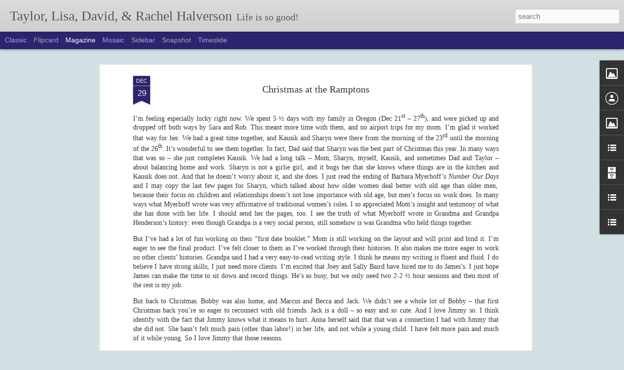

--- FILE ---
content_type: text/javascript; charset=UTF-8
request_url: http://www.taylorandlisa.com/?v=0&action=initial&widgetId=Profile1&responseType=js&xssi_token=AOuZoY4kC3bMdC4xQ3S78U1tg36VND9iKw%3A1769007022653
body_size: 359
content:
try {
_WidgetManager._HandleControllerResult('Profile1', 'initial',{'title': 'Taylor \x26 Lisa', 'team': true, 'authors': [{'userUrl': 'https://www.blogger.com/profile/09230956320791735877', 'display-name': 'Lisa Rampton Halverson', 'profileLogo': '//www.blogger.com/img/logo-16.png'}, {'userUrl': 'https://www.blogger.com/profile/02925231001799175664', 'display-name': 'Taylor Halverson', 'profileLogo': '//www.blogger.com/img/logo-16.png'}], 'viewProfileMsg': 'View my complete profile', 'isDisplayable': true});
} catch (e) {
  if (typeof log != 'undefined') {
    log('HandleControllerResult failed: ' + e);
  }
}


--- FILE ---
content_type: text/javascript; charset=UTF-8
request_url: http://www.taylorandlisa.com/?v=0&action=initial&widgetId=Image1&responseType=js&xssi_token=AOuZoY4kC3bMdC4xQ3S78U1tg36VND9iKw%3A1769007022653
body_size: 490
content:
try {
_WidgetManager._HandleControllerResult('Image1', 'initial',{'title': 'The Halversons', 'width': 150, 'height': 114, 'sourceUrl': 'https://blogger.googleusercontent.com/img/b/R29vZ2xl/AVvXsEh4lLNbHXnUqNS8_2iF2JIIma0B0CuQ5jo9gEsPw1iuurWXwRcw0TAVUHnlFuGx4OFd62D4D1TZTTnGWia0wwzzmd6AdkvpwO4jRokF1PU1eKuQHvx5Liy67vEbVq1cKV_VWtV5eZ5n9qM/s240/IMG_7830-cr2.gif', 'caption': 'Taylor, Lisa, David, \x26 Rachel', 'link': 'http://taylorandlisahalverson.blogspot.com/2008/06/orems-orchard.html', 'shrinkToFit': true, 'sectionWidth': 150});
} catch (e) {
  if (typeof log != 'undefined') {
    log('HandleControllerResult failed: ' + e);
  }
}


--- FILE ---
content_type: text/javascript; charset=UTF-8
request_url: http://www.taylorandlisa.com/?v=0&action=initial&widgetId=LinkList2&responseType=js&xssi_token=AOuZoY4kC3bMdC4xQ3S78U1tg36VND9iKw%3A1769007022653
body_size: 600
content:
try {
_WidgetManager._HandleControllerResult('LinkList2', 'initial',{'title': 'Links', 'sorting': 'alpha', 'shownum': -1, 'links': [{'name': 'A Green Field Photography', 'target': 'http://www.agreenfieldphotography.com/'}, {'name': 'Anna\x27s Cleft Notes Blog', 'target': 'http://cleftnotes.blogspot.com/'}, {'name': 'Corvallis Sister Cities Association', 'target': 'http://http//www.sistercities.corvallis.or.us/'}, {'name': 'Fair Chocolate (created by Sonya Raymakers)', 'target': 'http://www.fairchocolate.org/index.html'}, {'name': 'Frisco Kids', 'target': 'http://www.friscokids.net/'}, {'name': 'Gunn High School', 'target': 'http://www.gunn.pausd.org/'}, {'name': 'JesusChrist.lds.org', 'target': 'http://jesuschrist.lds.org/'}, {'name': 'LDS Church', 'target': 'http://www.lds.org/'}, {'name': 'Lisa\x27s Personal History Website', 'target': 'http://www.longlineoflovememoirs.com/'}, {'name': 'Our Adoption Blog', 'target': 'http://adoption.taylorandlisa.com/'}, {'name': 'Our LDS-Family Services Profile', 'target': 'https://itsaboutlove.org/ial/profiles/21713802/ourMessage.jsf'}, {'name': 'Taylor\x27s PhD Website', 'target': 'http://drhalverson.blogspot.com/'}]});
} catch (e) {
  if (typeof log != 'undefined') {
    log('HandleControllerResult failed: ' + e);
  }
}


--- FILE ---
content_type: text/javascript; charset=UTF-8
request_url: http://www.taylorandlisa.com/?v=0&action=initial&widgetId=LinkList1&responseType=js&xssi_token=AOuZoY4kC3bMdC4xQ3S78U1tg36VND9iKw%3A1769007022653
body_size: 472
content:
try {
_WidgetManager._HandleControllerResult('LinkList1', 'initial',{'title': 'Family Connections', 'sorting': 'none', 'shownum': -1, 'links': [{'name': 'Our Adoption Blog', 'target': 'http://adoption.taylorandlisa.com/'}, {'name': 'Meta \x26 Todd Phillips', 'target': 'http://phillipsfampics.blogspot.com/'}, {'name': 'Marcus \x26 Rebecca Rampton', 'target': 'http://ramptons.blogspot.com/'}, {'name': 'Anna \x26 James Fowler', 'target': 'http://www.fowlerfam.blogspot.com/'}, {'name': 'Sara \x26 Rob Egbert', 'target': 'http://robandsaraegbert.blogspot.com/'}, {'name': 'Bobby \x26 Jessica Rampton', 'target': 'http://www.ramptonfam.blogspot.com/'}, {'name': 'Brad \x26 Anne-Marie Halverson', 'target': 'http://bamfamupdate.blogspot.com/'}, {'name': 'Spencer Halverson', 'target': 'http://www.spencerhalverson.blogspot.com/'}, {'name': 'Sawyer Halverson', 'target': 'http://www.sawyerhalverson.blogspot.com/'}, {'name': 'Ryan \x26 Anna Halverson', 'target': 'http://www.chezhalverson.blogspot.com/'}, {'name': 'Kim \x26 Clark Miller', 'target': 'http://clarkmiller.blogspot.com/'}]});
} catch (e) {
  if (typeof log != 'undefined') {
    log('HandleControllerResult failed: ' + e);
  }
}


--- FILE ---
content_type: text/javascript; charset=UTF-8
request_url: http://www.taylorandlisa.com/?v=0&action=initial&widgetId=Image1&responseType=js&xssi_token=AOuZoY4kC3bMdC4xQ3S78U1tg36VND9iKw%3A1769007022653
body_size: 490
content:
try {
_WidgetManager._HandleControllerResult('Image1', 'initial',{'title': 'The Halversons', 'width': 150, 'height': 114, 'sourceUrl': 'https://blogger.googleusercontent.com/img/b/R29vZ2xl/AVvXsEh4lLNbHXnUqNS8_2iF2JIIma0B0CuQ5jo9gEsPw1iuurWXwRcw0TAVUHnlFuGx4OFd62D4D1TZTTnGWia0wwzzmd6AdkvpwO4jRokF1PU1eKuQHvx5Liy67vEbVq1cKV_VWtV5eZ5n9qM/s240/IMG_7830-cr2.gif', 'caption': 'Taylor, Lisa, David, \x26 Rachel', 'link': 'http://taylorandlisahalverson.blogspot.com/2008/06/orems-orchard.html', 'shrinkToFit': true, 'sectionWidth': 150});
} catch (e) {
  if (typeof log != 'undefined') {
    log('HandleControllerResult failed: ' + e);
  }
}
